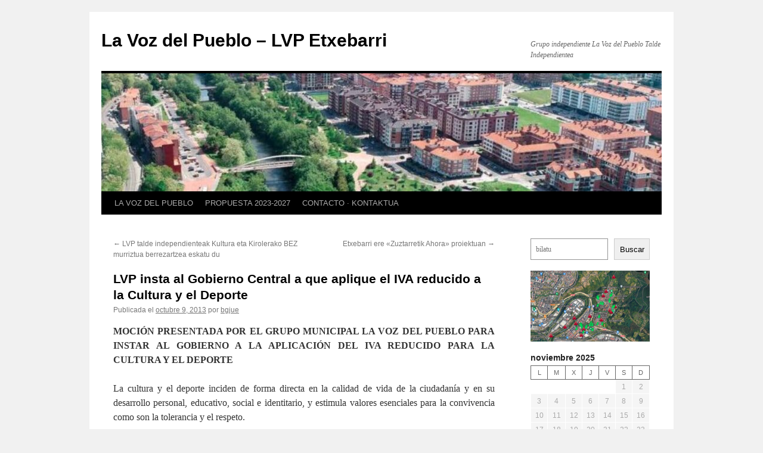

--- FILE ---
content_type: text/html; charset=UTF-8
request_url: https://lvpetxebarri.org/lvp-insta-al-gobierno-central-a-que-aplique-el-iva-reducido-a-la-cultura-y-el-deporte/
body_size: 12564
content:
<!DOCTYPE html>
<html lang="es">
<head>
<meta charset="UTF-8" />
<title>
LVP insta al Gobierno Central a que aplique el IVA reducido a la Cultura y el Deporte | La Voz del Pueblo &#8211; LVP Etxebarri	</title>
<link rel="profile" href="https://gmpg.org/xfn/11" />
<link rel="stylesheet" type="text/css" media="all" href="https://lvpetxebarri.org/wp-content/themes/twentyten/style.css?ver=20250415" />
<link rel="pingback" href="https://lvpetxebarri.org/xmlrpc.php">
<meta name='robots' content='max-image-preview:large' />
	<style>img:is([sizes="auto" i], [sizes^="auto," i]) { contain-intrinsic-size: 3000px 1500px }</style>
	<link rel="alternate" type="application/rss+xml" title="La Voz del Pueblo - LVP Etxebarri &raquo; Feed" href="https://lvpetxebarri.org/feed/" />
<link rel="alternate" type="application/rss+xml" title="La Voz del Pueblo - LVP Etxebarri &raquo; Feed de los comentarios" href="https://lvpetxebarri.org/comments/feed/" />
<link rel="alternate" type="application/rss+xml" title="La Voz del Pueblo - LVP Etxebarri &raquo; Comentario LVP insta al Gobierno Central a que aplique el IVA reducido a la Cultura y el Deporte del feed" href="https://lvpetxebarri.org/lvp-insta-al-gobierno-central-a-que-aplique-el-iva-reducido-a-la-cultura-y-el-deporte/feed/" />
<script type="text/javascript">
/* <![CDATA[ */
window._wpemojiSettings = {"baseUrl":"https:\/\/s.w.org\/images\/core\/emoji\/16.0.1\/72x72\/","ext":".png","svgUrl":"https:\/\/s.w.org\/images\/core\/emoji\/16.0.1\/svg\/","svgExt":".svg","source":{"concatemoji":"https:\/\/lvpetxebarri.org\/wp-includes\/js\/wp-emoji-release.min.js?ver=6.8.3"}};
/*! This file is auto-generated */
!function(s,n){var o,i,e;function c(e){try{var t={supportTests:e,timestamp:(new Date).valueOf()};sessionStorage.setItem(o,JSON.stringify(t))}catch(e){}}function p(e,t,n){e.clearRect(0,0,e.canvas.width,e.canvas.height),e.fillText(t,0,0);var t=new Uint32Array(e.getImageData(0,0,e.canvas.width,e.canvas.height).data),a=(e.clearRect(0,0,e.canvas.width,e.canvas.height),e.fillText(n,0,0),new Uint32Array(e.getImageData(0,0,e.canvas.width,e.canvas.height).data));return t.every(function(e,t){return e===a[t]})}function u(e,t){e.clearRect(0,0,e.canvas.width,e.canvas.height),e.fillText(t,0,0);for(var n=e.getImageData(16,16,1,1),a=0;a<n.data.length;a++)if(0!==n.data[a])return!1;return!0}function f(e,t,n,a){switch(t){case"flag":return n(e,"\ud83c\udff3\ufe0f\u200d\u26a7\ufe0f","\ud83c\udff3\ufe0f\u200b\u26a7\ufe0f")?!1:!n(e,"\ud83c\udde8\ud83c\uddf6","\ud83c\udde8\u200b\ud83c\uddf6")&&!n(e,"\ud83c\udff4\udb40\udc67\udb40\udc62\udb40\udc65\udb40\udc6e\udb40\udc67\udb40\udc7f","\ud83c\udff4\u200b\udb40\udc67\u200b\udb40\udc62\u200b\udb40\udc65\u200b\udb40\udc6e\u200b\udb40\udc67\u200b\udb40\udc7f");case"emoji":return!a(e,"\ud83e\udedf")}return!1}function g(e,t,n,a){var r="undefined"!=typeof WorkerGlobalScope&&self instanceof WorkerGlobalScope?new OffscreenCanvas(300,150):s.createElement("canvas"),o=r.getContext("2d",{willReadFrequently:!0}),i=(o.textBaseline="top",o.font="600 32px Arial",{});return e.forEach(function(e){i[e]=t(o,e,n,a)}),i}function t(e){var t=s.createElement("script");t.src=e,t.defer=!0,s.head.appendChild(t)}"undefined"!=typeof Promise&&(o="wpEmojiSettingsSupports",i=["flag","emoji"],n.supports={everything:!0,everythingExceptFlag:!0},e=new Promise(function(e){s.addEventListener("DOMContentLoaded",e,{once:!0})}),new Promise(function(t){var n=function(){try{var e=JSON.parse(sessionStorage.getItem(o));if("object"==typeof e&&"number"==typeof e.timestamp&&(new Date).valueOf()<e.timestamp+604800&&"object"==typeof e.supportTests)return e.supportTests}catch(e){}return null}();if(!n){if("undefined"!=typeof Worker&&"undefined"!=typeof OffscreenCanvas&&"undefined"!=typeof URL&&URL.createObjectURL&&"undefined"!=typeof Blob)try{var e="postMessage("+g.toString()+"("+[JSON.stringify(i),f.toString(),p.toString(),u.toString()].join(",")+"));",a=new Blob([e],{type:"text/javascript"}),r=new Worker(URL.createObjectURL(a),{name:"wpTestEmojiSupports"});return void(r.onmessage=function(e){c(n=e.data),r.terminate(),t(n)})}catch(e){}c(n=g(i,f,p,u))}t(n)}).then(function(e){for(var t in e)n.supports[t]=e[t],n.supports.everything=n.supports.everything&&n.supports[t],"flag"!==t&&(n.supports.everythingExceptFlag=n.supports.everythingExceptFlag&&n.supports[t]);n.supports.everythingExceptFlag=n.supports.everythingExceptFlag&&!n.supports.flag,n.DOMReady=!1,n.readyCallback=function(){n.DOMReady=!0}}).then(function(){return e}).then(function(){var e;n.supports.everything||(n.readyCallback(),(e=n.source||{}).concatemoji?t(e.concatemoji):e.wpemoji&&e.twemoji&&(t(e.twemoji),t(e.wpemoji)))}))}((window,document),window._wpemojiSettings);
/* ]]> */
</script>
<style id='wp-emoji-styles-inline-css' type='text/css'>

	img.wp-smiley, img.emoji {
		display: inline !important;
		border: none !important;
		box-shadow: none !important;
		height: 1em !important;
		width: 1em !important;
		margin: 0 0.07em !important;
		vertical-align: -0.1em !important;
		background: none !important;
		padding: 0 !important;
	}
</style>
<link rel='stylesheet' id='wp-block-library-css' href='https://lvpetxebarri.org/wp-includes/css/dist/block-library/style.min.css?ver=6.8.3' type='text/css' media='all' />
<style id='wp-block-library-theme-inline-css' type='text/css'>
.wp-block-audio :where(figcaption){color:#555;font-size:13px;text-align:center}.is-dark-theme .wp-block-audio :where(figcaption){color:#ffffffa6}.wp-block-audio{margin:0 0 1em}.wp-block-code{border:1px solid #ccc;border-radius:4px;font-family:Menlo,Consolas,monaco,monospace;padding:.8em 1em}.wp-block-embed :where(figcaption){color:#555;font-size:13px;text-align:center}.is-dark-theme .wp-block-embed :where(figcaption){color:#ffffffa6}.wp-block-embed{margin:0 0 1em}.blocks-gallery-caption{color:#555;font-size:13px;text-align:center}.is-dark-theme .blocks-gallery-caption{color:#ffffffa6}:root :where(.wp-block-image figcaption){color:#555;font-size:13px;text-align:center}.is-dark-theme :root :where(.wp-block-image figcaption){color:#ffffffa6}.wp-block-image{margin:0 0 1em}.wp-block-pullquote{border-bottom:4px solid;border-top:4px solid;color:currentColor;margin-bottom:1.75em}.wp-block-pullquote cite,.wp-block-pullquote footer,.wp-block-pullquote__citation{color:currentColor;font-size:.8125em;font-style:normal;text-transform:uppercase}.wp-block-quote{border-left:.25em solid;margin:0 0 1.75em;padding-left:1em}.wp-block-quote cite,.wp-block-quote footer{color:currentColor;font-size:.8125em;font-style:normal;position:relative}.wp-block-quote:where(.has-text-align-right){border-left:none;border-right:.25em solid;padding-left:0;padding-right:1em}.wp-block-quote:where(.has-text-align-center){border:none;padding-left:0}.wp-block-quote.is-large,.wp-block-quote.is-style-large,.wp-block-quote:where(.is-style-plain){border:none}.wp-block-search .wp-block-search__label{font-weight:700}.wp-block-search__button{border:1px solid #ccc;padding:.375em .625em}:where(.wp-block-group.has-background){padding:1.25em 2.375em}.wp-block-separator.has-css-opacity{opacity:.4}.wp-block-separator{border:none;border-bottom:2px solid;margin-left:auto;margin-right:auto}.wp-block-separator.has-alpha-channel-opacity{opacity:1}.wp-block-separator:not(.is-style-wide):not(.is-style-dots){width:100px}.wp-block-separator.has-background:not(.is-style-dots){border-bottom:none;height:1px}.wp-block-separator.has-background:not(.is-style-wide):not(.is-style-dots){height:2px}.wp-block-table{margin:0 0 1em}.wp-block-table td,.wp-block-table th{word-break:normal}.wp-block-table :where(figcaption){color:#555;font-size:13px;text-align:center}.is-dark-theme .wp-block-table :where(figcaption){color:#ffffffa6}.wp-block-video :where(figcaption){color:#555;font-size:13px;text-align:center}.is-dark-theme .wp-block-video :where(figcaption){color:#ffffffa6}.wp-block-video{margin:0 0 1em}:root :where(.wp-block-template-part.has-background){margin-bottom:0;margin-top:0;padding:1.25em 2.375em}
</style>
<style id='classic-theme-styles-inline-css' type='text/css'>
/*! This file is auto-generated */
.wp-block-button__link{color:#fff;background-color:#32373c;border-radius:9999px;box-shadow:none;text-decoration:none;padding:calc(.667em + 2px) calc(1.333em + 2px);font-size:1.125em}.wp-block-file__button{background:#32373c;color:#fff;text-decoration:none}
</style>
<style id='global-styles-inline-css' type='text/css'>
:root{--wp--preset--aspect-ratio--square: 1;--wp--preset--aspect-ratio--4-3: 4/3;--wp--preset--aspect-ratio--3-4: 3/4;--wp--preset--aspect-ratio--3-2: 3/2;--wp--preset--aspect-ratio--2-3: 2/3;--wp--preset--aspect-ratio--16-9: 16/9;--wp--preset--aspect-ratio--9-16: 9/16;--wp--preset--color--black: #000;--wp--preset--color--cyan-bluish-gray: #abb8c3;--wp--preset--color--white: #fff;--wp--preset--color--pale-pink: #f78da7;--wp--preset--color--vivid-red: #cf2e2e;--wp--preset--color--luminous-vivid-orange: #ff6900;--wp--preset--color--luminous-vivid-amber: #fcb900;--wp--preset--color--light-green-cyan: #7bdcb5;--wp--preset--color--vivid-green-cyan: #00d084;--wp--preset--color--pale-cyan-blue: #8ed1fc;--wp--preset--color--vivid-cyan-blue: #0693e3;--wp--preset--color--vivid-purple: #9b51e0;--wp--preset--color--blue: #0066cc;--wp--preset--color--medium-gray: #666;--wp--preset--color--light-gray: #f1f1f1;--wp--preset--gradient--vivid-cyan-blue-to-vivid-purple: linear-gradient(135deg,rgba(6,147,227,1) 0%,rgb(155,81,224) 100%);--wp--preset--gradient--light-green-cyan-to-vivid-green-cyan: linear-gradient(135deg,rgb(122,220,180) 0%,rgb(0,208,130) 100%);--wp--preset--gradient--luminous-vivid-amber-to-luminous-vivid-orange: linear-gradient(135deg,rgba(252,185,0,1) 0%,rgba(255,105,0,1) 100%);--wp--preset--gradient--luminous-vivid-orange-to-vivid-red: linear-gradient(135deg,rgba(255,105,0,1) 0%,rgb(207,46,46) 100%);--wp--preset--gradient--very-light-gray-to-cyan-bluish-gray: linear-gradient(135deg,rgb(238,238,238) 0%,rgb(169,184,195) 100%);--wp--preset--gradient--cool-to-warm-spectrum: linear-gradient(135deg,rgb(74,234,220) 0%,rgb(151,120,209) 20%,rgb(207,42,186) 40%,rgb(238,44,130) 60%,rgb(251,105,98) 80%,rgb(254,248,76) 100%);--wp--preset--gradient--blush-light-purple: linear-gradient(135deg,rgb(255,206,236) 0%,rgb(152,150,240) 100%);--wp--preset--gradient--blush-bordeaux: linear-gradient(135deg,rgb(254,205,165) 0%,rgb(254,45,45) 50%,rgb(107,0,62) 100%);--wp--preset--gradient--luminous-dusk: linear-gradient(135deg,rgb(255,203,112) 0%,rgb(199,81,192) 50%,rgb(65,88,208) 100%);--wp--preset--gradient--pale-ocean: linear-gradient(135deg,rgb(255,245,203) 0%,rgb(182,227,212) 50%,rgb(51,167,181) 100%);--wp--preset--gradient--electric-grass: linear-gradient(135deg,rgb(202,248,128) 0%,rgb(113,206,126) 100%);--wp--preset--gradient--midnight: linear-gradient(135deg,rgb(2,3,129) 0%,rgb(40,116,252) 100%);--wp--preset--font-size--small: 13px;--wp--preset--font-size--medium: 20px;--wp--preset--font-size--large: 36px;--wp--preset--font-size--x-large: 42px;--wp--preset--spacing--20: 0.44rem;--wp--preset--spacing--30: 0.67rem;--wp--preset--spacing--40: 1rem;--wp--preset--spacing--50: 1.5rem;--wp--preset--spacing--60: 2.25rem;--wp--preset--spacing--70: 3.38rem;--wp--preset--spacing--80: 5.06rem;--wp--preset--shadow--natural: 6px 6px 9px rgba(0, 0, 0, 0.2);--wp--preset--shadow--deep: 12px 12px 50px rgba(0, 0, 0, 0.4);--wp--preset--shadow--sharp: 6px 6px 0px rgba(0, 0, 0, 0.2);--wp--preset--shadow--outlined: 6px 6px 0px -3px rgba(255, 255, 255, 1), 6px 6px rgba(0, 0, 0, 1);--wp--preset--shadow--crisp: 6px 6px 0px rgba(0, 0, 0, 1);}:where(.is-layout-flex){gap: 0.5em;}:where(.is-layout-grid){gap: 0.5em;}body .is-layout-flex{display: flex;}.is-layout-flex{flex-wrap: wrap;align-items: center;}.is-layout-flex > :is(*, div){margin: 0;}body .is-layout-grid{display: grid;}.is-layout-grid > :is(*, div){margin: 0;}:where(.wp-block-columns.is-layout-flex){gap: 2em;}:where(.wp-block-columns.is-layout-grid){gap: 2em;}:where(.wp-block-post-template.is-layout-flex){gap: 1.25em;}:where(.wp-block-post-template.is-layout-grid){gap: 1.25em;}.has-black-color{color: var(--wp--preset--color--black) !important;}.has-cyan-bluish-gray-color{color: var(--wp--preset--color--cyan-bluish-gray) !important;}.has-white-color{color: var(--wp--preset--color--white) !important;}.has-pale-pink-color{color: var(--wp--preset--color--pale-pink) !important;}.has-vivid-red-color{color: var(--wp--preset--color--vivid-red) !important;}.has-luminous-vivid-orange-color{color: var(--wp--preset--color--luminous-vivid-orange) !important;}.has-luminous-vivid-amber-color{color: var(--wp--preset--color--luminous-vivid-amber) !important;}.has-light-green-cyan-color{color: var(--wp--preset--color--light-green-cyan) !important;}.has-vivid-green-cyan-color{color: var(--wp--preset--color--vivid-green-cyan) !important;}.has-pale-cyan-blue-color{color: var(--wp--preset--color--pale-cyan-blue) !important;}.has-vivid-cyan-blue-color{color: var(--wp--preset--color--vivid-cyan-blue) !important;}.has-vivid-purple-color{color: var(--wp--preset--color--vivid-purple) !important;}.has-black-background-color{background-color: var(--wp--preset--color--black) !important;}.has-cyan-bluish-gray-background-color{background-color: var(--wp--preset--color--cyan-bluish-gray) !important;}.has-white-background-color{background-color: var(--wp--preset--color--white) !important;}.has-pale-pink-background-color{background-color: var(--wp--preset--color--pale-pink) !important;}.has-vivid-red-background-color{background-color: var(--wp--preset--color--vivid-red) !important;}.has-luminous-vivid-orange-background-color{background-color: var(--wp--preset--color--luminous-vivid-orange) !important;}.has-luminous-vivid-amber-background-color{background-color: var(--wp--preset--color--luminous-vivid-amber) !important;}.has-light-green-cyan-background-color{background-color: var(--wp--preset--color--light-green-cyan) !important;}.has-vivid-green-cyan-background-color{background-color: var(--wp--preset--color--vivid-green-cyan) !important;}.has-pale-cyan-blue-background-color{background-color: var(--wp--preset--color--pale-cyan-blue) !important;}.has-vivid-cyan-blue-background-color{background-color: var(--wp--preset--color--vivid-cyan-blue) !important;}.has-vivid-purple-background-color{background-color: var(--wp--preset--color--vivid-purple) !important;}.has-black-border-color{border-color: var(--wp--preset--color--black) !important;}.has-cyan-bluish-gray-border-color{border-color: var(--wp--preset--color--cyan-bluish-gray) !important;}.has-white-border-color{border-color: var(--wp--preset--color--white) !important;}.has-pale-pink-border-color{border-color: var(--wp--preset--color--pale-pink) !important;}.has-vivid-red-border-color{border-color: var(--wp--preset--color--vivid-red) !important;}.has-luminous-vivid-orange-border-color{border-color: var(--wp--preset--color--luminous-vivid-orange) !important;}.has-luminous-vivid-amber-border-color{border-color: var(--wp--preset--color--luminous-vivid-amber) !important;}.has-light-green-cyan-border-color{border-color: var(--wp--preset--color--light-green-cyan) !important;}.has-vivid-green-cyan-border-color{border-color: var(--wp--preset--color--vivid-green-cyan) !important;}.has-pale-cyan-blue-border-color{border-color: var(--wp--preset--color--pale-cyan-blue) !important;}.has-vivid-cyan-blue-border-color{border-color: var(--wp--preset--color--vivid-cyan-blue) !important;}.has-vivid-purple-border-color{border-color: var(--wp--preset--color--vivid-purple) !important;}.has-vivid-cyan-blue-to-vivid-purple-gradient-background{background: var(--wp--preset--gradient--vivid-cyan-blue-to-vivid-purple) !important;}.has-light-green-cyan-to-vivid-green-cyan-gradient-background{background: var(--wp--preset--gradient--light-green-cyan-to-vivid-green-cyan) !important;}.has-luminous-vivid-amber-to-luminous-vivid-orange-gradient-background{background: var(--wp--preset--gradient--luminous-vivid-amber-to-luminous-vivid-orange) !important;}.has-luminous-vivid-orange-to-vivid-red-gradient-background{background: var(--wp--preset--gradient--luminous-vivid-orange-to-vivid-red) !important;}.has-very-light-gray-to-cyan-bluish-gray-gradient-background{background: var(--wp--preset--gradient--very-light-gray-to-cyan-bluish-gray) !important;}.has-cool-to-warm-spectrum-gradient-background{background: var(--wp--preset--gradient--cool-to-warm-spectrum) !important;}.has-blush-light-purple-gradient-background{background: var(--wp--preset--gradient--blush-light-purple) !important;}.has-blush-bordeaux-gradient-background{background: var(--wp--preset--gradient--blush-bordeaux) !important;}.has-luminous-dusk-gradient-background{background: var(--wp--preset--gradient--luminous-dusk) !important;}.has-pale-ocean-gradient-background{background: var(--wp--preset--gradient--pale-ocean) !important;}.has-electric-grass-gradient-background{background: var(--wp--preset--gradient--electric-grass) !important;}.has-midnight-gradient-background{background: var(--wp--preset--gradient--midnight) !important;}.has-small-font-size{font-size: var(--wp--preset--font-size--small) !important;}.has-medium-font-size{font-size: var(--wp--preset--font-size--medium) !important;}.has-large-font-size{font-size: var(--wp--preset--font-size--large) !important;}.has-x-large-font-size{font-size: var(--wp--preset--font-size--x-large) !important;}
:where(.wp-block-post-template.is-layout-flex){gap: 1.25em;}:where(.wp-block-post-template.is-layout-grid){gap: 1.25em;}
:where(.wp-block-columns.is-layout-flex){gap: 2em;}:where(.wp-block-columns.is-layout-grid){gap: 2em;}
:root :where(.wp-block-pullquote){font-size: 1.5em;line-height: 1.6;}
</style>
<link rel='stylesheet' id='twentyten-block-style-css' href='https://lvpetxebarri.org/wp-content/themes/twentyten/blocks.css?ver=20250220' type='text/css' media='all' />
<link rel="https://api.w.org/" href="https://lvpetxebarri.org/wp-json/" /><link rel="alternate" title="JSON" type="application/json" href="https://lvpetxebarri.org/wp-json/wp/v2/posts/590" /><link rel="EditURI" type="application/rsd+xml" title="RSD" href="https://lvpetxebarri.org/xmlrpc.php?rsd" />
<meta name="generator" content="WordPress 6.8.3" />
<link rel="canonical" href="https://lvpetxebarri.org/lvp-insta-al-gobierno-central-a-que-aplique-el-iva-reducido-a-la-cultura-y-el-deporte/" />
<link rel='shortlink' href='https://lvpetxebarri.org/?p=590' />
<link rel="alternate" title="oEmbed (JSON)" type="application/json+oembed" href="https://lvpetxebarri.org/wp-json/oembed/1.0/embed?url=https%3A%2F%2Flvpetxebarri.org%2Flvp-insta-al-gobierno-central-a-que-aplique-el-iva-reducido-a-la-cultura-y-el-deporte%2F" />
<link rel="alternate" title="oEmbed (XML)" type="text/xml+oembed" href="https://lvpetxebarri.org/wp-json/oembed/1.0/embed?url=https%3A%2F%2Flvpetxebarri.org%2Flvp-insta-al-gobierno-central-a-que-aplique-el-iva-reducido-a-la-cultura-y-el-deporte%2F&#038;format=xml" />
</head>

<body class="wp-singular post-template-default single single-post postid-590 single-format-standard wp-theme-twentyten">
<div id="wrapper" class="hfeed">
		<a href="#content" class="screen-reader-text skip-link">Saltar al contenido</a>
	<div id="header">
		<div id="masthead">
			<div id="branding" role="banner">
								<div id="site-title">
					<span>
											<a href="https://lvpetxebarri.org/" rel="home" >La Voz del Pueblo &#8211; LVP Etxebarri</a>
					</span>
				</div>
				<div id="site-description">Grupo independiente La Voz del Pueblo Talde Independientea</div>

				<img src="https://clientesbk.xyz/lvpetxebarri/wp-content/uploads/2023/01/cropped-cropped-cropped-portada-3.jpg" width="940" height="198" alt="La Voz del Pueblo &#8211; LVP Etxebarri" srcset="https://lvpetxebarri.org/wp-content/uploads/2023/01/cropped-cropped-cropped-portada-3.jpg 940w, https://lvpetxebarri.org/wp-content/uploads/2023/01/cropped-cropped-cropped-portada-3-300x63.jpg 300w, https://lvpetxebarri.org/wp-content/uploads/2023/01/cropped-cropped-cropped-portada-3-768x162.jpg 768w" sizes="(max-width: 940px) 100vw, 940px" decoding="async" fetchpriority="high" />			</div><!-- #branding -->

			<div id="access" role="navigation">
				<div class="menu-header"><ul id="menu-principal" class="menu"><li id="menu-item-2479" class="menu-item menu-item-type-post_type menu-item-object-page menu-item-has-children menu-item-2479"><a href="https://lvpetxebarri.org/la-voz-del-pueblo/">LA VOZ DEL PUEBLO</a>
<ul class="sub-menu">
	<li id="menu-item-2481" class="menu-item menu-item-type-post_type menu-item-object-page menu-item-2481"><a href="https://lvpetxebarri.org/la-voz-del-pueblo/quienes-somos/">¿Quiénes somos?</a></li>
	<li id="menu-item-2482" class="menu-item menu-item-type-post_type menu-item-object-page menu-item-2482"><a href="https://lvpetxebarri.org/la-voz-del-pueblo/nortzuk-gara/">Nortzuk gara?</a></li>
	<li id="menu-item-2483" class="menu-item menu-item-type-post_type menu-item-object-page menu-item-2483"><a href="https://lvpetxebarri.org/la-voz-del-pueblo/participa/">Participa</a></li>
	<li id="menu-item-2484" class="menu-item menu-item-type-post_type menu-item-object-page menu-item-2484"><a href="https://lvpetxebarri.org/la-voz-del-pueblo/parte-hartu/">Parte hartu</a></li>
</ul>
</li>
<li id="menu-item-2487" class="menu-item menu-item-type-post_type menu-item-object-page menu-item-has-children menu-item-2487"><a href="https://lvpetxebarri.org/propuesta-2023-2027/">PROPUESTA 2023-2027</a>
<ul class="sub-menu">
	<li id="menu-item-2485" class="menu-item menu-item-type-post_type menu-item-object-page menu-item-2485"><a href="https://lvpetxebarri.org/seguimiento-de-la-propuesta-de-trabajo/">Seguimiento &#8211; Jarraipena</a></li>
</ul>
</li>
<li id="menu-item-2480" class="menu-item menu-item-type-post_type menu-item-object-page menu-item-2480"><a href="https://lvpetxebarri.org/contacto-%c2%b7-kontaktua/">CONTACTO · KONTAKTUA</a></li>
</ul></div>			</div><!-- #access -->
		</div><!-- #masthead -->
	</div><!-- #header -->

	<div id="main">

		<div id="container">
			<div id="content" role="main">

			

				<div id="nav-above" class="navigation">
					<div class="nav-previous"><a href="https://lvpetxebarri.org/lvp-talde-independienteak-kultura-eta-kirolerako-bez-murriztua-berrezartzea-eskatu-du/" rel="prev"><span class="meta-nav">&larr;</span> LVP talde independienteak Kultura eta Kirolerako BEZ murriztua berrezartzea eskatu du</a></div>
					<div class="nav-next"><a href="https://lvpetxebarri.org/etxebarri-ere-zuztarretik-ahora-proiektuan/" rel="next">Etxebarri ere «Zuztarretik Ahora» proiektuan <span class="meta-nav">&rarr;</span></a></div>
				</div><!-- #nav-above -->

				<div id="post-590" class="post-590 post type-post status-publish format-standard hentry category-posicionamiento--jarrera">
					<h1 class="entry-title">LVP insta al Gobierno Central a que aplique el IVA reducido a la Cultura y el Deporte</h1>

					<div class="entry-meta">
						<span class="meta-prep meta-prep-author">Publicada el</span> <a href="https://lvpetxebarri.org/lvp-insta-al-gobierno-central-a-que-aplique-el-iva-reducido-a-la-cultura-y-el-deporte/" title="5:29 pm" rel="bookmark"><span class="entry-date">octubre 9, 2013</span></a> <span class="meta-sep">por</span> <span class="author vcard"><a class="url fn n" href="https://lvpetxebarri.org/author/bgjue/" title="Ver todas las entradas de bgjue">bgjue</a></span>					</div><!-- .entry-meta -->

					<div class="entry-content">
						<p style="text-align: justify;"><strong>MOCIÓN PRESENTADA POR EL GRUPO MUNICIPAL LA VOZ DEL PUEBLO PARA INSTAR AL GOBIERNO A LA APLICACIÓN DEL IVA REDUCIDO PARA LA CULTURA Y EL DEPORTE</strong><strong></strong></p>
<p style="text-align: justify;">La cultura y el deporte inciden de forma directa en la calidad de vida de la ciudadanía y en su desarrollo personal, educativo, social e identitario, y estimula valores esenciales para la convivencia como son la tolerancia y el respeto.</p>
<p style="text-align: justify;">Además se trata de <strong>derechos de tercera generación</strong> que deben ser tutelados y protegidos por los poderes públicos (Constitución Española art. 44 “Los poderes públicos promoverán y tutelarán el acceso a la cultura, a la que todos/as tienen derecho”).</p>
<p style="text-align: justify;"><span id="more-590"></span>En ese sentido, la <strong>administración se presenta como el sujeto garante del acceso, disfrute y participación de la ciudadanía en los ámbitos culturales y deportivos</strong>, protegiendo su desarrollo y poniendo a disposición de la ciudadanía los medios humanos, materiales y técnicos necesarios para el libre disfrute de los mismos.</p>
<p style="text-align: justify;">Asimismo, a <strong>nivel europeo</strong> se deben cumplir las directrices marcadas tanto en el ámbito cultural (Agenda Europea para la Cultura) como en el deportivo (Directrices de la actividad física de la Unión Europea).</p>
<p style="text-align: justify;">La <strong>Agenda Europea para la Cultura</strong> establece en el plan 2011-2014 una serie de acciones basadas en tres objetivos estratégicos a conseguir mediante la cooperación con las autoridades nacionales, el diálogo con el sector cultural y la integración de la cultura en otras políticas de la Unión Europea. Para ello define 3 acciones principales:</p>
<ul style="text-align: justify;">
<li>La promoción de la diversidad cultural y el diálogo intercultural.</li>
<li>La promoción de la cultura como catalizador de la creatividad en el marco del crecimiento, el empleo, la innovación y la competitividad.</li>
<li>La promoción de la cultura como un elemento vital de las relaciones internacionales.</li>
</ul>
<p style="text-align: justify;">Las <strong>Directrices de la actividad física de la UE</strong> conectan directamente la práctica deportiva con la salud y la mejora de la calidad de vida. No en vano, se apoya en numerosas recomendaciones de la Organización Mundial de la Salud (OMS) para conformar el informe. En él señala claramente el objetivo general que deben cumplir las autoridades públicas (estatales, regionales y locales) de <strong>«incrementar la participación de la sociedad en deporte de calidad en todos los segmentos de la sociedad».</strong></p>
<p style="text-align: justify;">En concreto apunta que «<strong>debe ser fácil acceder a las infraestructuras deportivas</strong> [&#8230;] esto incluye la construcción, renovación, modernización y mantenimiento de los equipamientos deportivos así como el uso de instalaciones deportivas gratuitas o de bajo precio. La financiación pública podría preferir, por ejemplo, la promoción de infraestructuras de «deporte para todos/as» antes que complejos deportivos de élite».</p>
<p style="text-align: justify;">El Gobierno Central no solo ha recortado subvenciones y ayudas a estos ámbitos ya «tocados» por la situación de crisis económica generalizada, sino que ha endurecido las condiciones impositivas de acceso a estos derechos, incluyéndolos dentro del IVA normalizado. Esto ha supuesto una subida del 13% en esos servicios (del 8% al 21%), convirtiéndolos en artículos de lujo.</p>
<p style="text-align: justify;">Tras un año de aplicación, distintas asociaciones y federaciones aportan datos e informes más que alarmantes.</p>
<p style="text-align: justify;">Por un lado, la Asociación de<strong> Promotores Musicales</strong> y la Asociación de Representantes Técnicos del <strong>Espectáculo</strong> (ARTE) ha presentado un informe en junio de 2013 sobre los primeros 6 meses de aplicación de la medida, con las siguientes conclusiones:</p>
<ul style="text-align: justify;">
<li>Reducción de un 24% de los ingresos en taquilla (en los tres primeros meses de 2013)</li>
<li>La recaudación neta por venta de entradas hasta el pasado 31 de marzo ha sufrido un descenso total del 27,51%, con un máximo en ese último mes del 42,19%.</li>
<li>El cierre del 25% de empresas del sector, perdiéndose 500 puestos de trabajo directos y miles de temporales e indirectos, y se han reducido salarios.</li>
<li>A nivel fiscal, el ejecutivo ha recaudado 8.996.913,99 euros con la subida del IVA al 21%, pero ha dejado de ingresar 11.759.740,91 euros en IRPF, Impuesto de Sociedades o Seguridad Social. Así pues, la recaudación fiscal del Estado ha caído un total de 2.762.826,92 euros, según el informe.</li>
</ul>
<p style="text-align: justify;">Por otro lado, los/as responsables de la Federación Estatal de Asociaciones de Empresas de <strong>Teatro y Danza</strong> (FAETEDA) han comparado la medida en sus primeros 4 meses de implantación con los datos del año anterior y constatan que el teatro ha perdido 1,8 millones de espectadores (un 31,43%), la recaudación neta ha disminuido un 33% y han desaparecido 600 puestos de trabajo directos.</p>
<p style="text-align: justify;">Los datos para el <strong>sector cinematográfico </strong>tampoco son buenos, con una disminución de taquilla de un 5,3% y una destrucción de empleo del 12,7% en el período comprendido entre septiembre de 2012 y marzo de 2013.</p>
<p style="text-align: justify;">Según el observatorio creado por la Federación Nacional de Empresarios de<strong> Instalaciones Deportivas </strong>(FNEID), se han perdido más de 12.500 empleos desde el cambio del tipo impositivo, lo que supone un 16,5% del total del sector.</p>
<p style="text-align: justify;">
<p style="text-align: justify;"><strong>Nuestro municipio, como el resto de entidades locales, no es ajeno a estas decisiones</strong>. El compromiso del Ayuntamiento de Etxebarri con las directrices europeas y su apuesta por el <strong>«deporte y cultura para todos/as»</strong> son palpables pero estas decisiones merman la capacidad de recursos para trabajar en esas políticas:</p>
<p style="text-align: justify;">&#8211;       El Área Sociocultural ha visto encarecidas las contrataciones de espectáculos artísticos.</p>
<p style="text-align: justify;">&#8211;    Las asociaciones y clubes del municipio se enfrentan a precios más caros en los suministros para realizar las mismas actividades.</p>
<p style="text-align: justify;">&#8211;    Las Comisiones de Fiestas han visto como contratar las orquestas y las actividades teatrales han mermado su presupuesto al tener que abordar precios más caros.</p>
<p style="text-align: justify;">&#8211;       Los/as usuarios/as del Polideportivo han visto como el precio de las actividades se ha encarecido un 13% y, sin embargo, los precios de los abonos anuales antes de impuestos son los mismos que en 2009.</p>
<p style="text-align: justify;">&#8211;      El canon que el Ayuntamiento abona a la empresa adjudicataria del Polideportivo Municipal se ha visto encarecido en un 13%, lo que supone unos 75.000 € anuales que, a su vez, no representan ningún beneficio para la empresa.</p>
<p style="text-align: justify;">Esta medida se entiende totalmente incoherente con respecto a las directrices europeas&#8230;</p>
<p style="text-align: justify;">&#8230;dificulta el acceso de la ciudadanía a la cultura y el deporte y, con ello, a la creación de una sociedad más activa, rica y diversa,</p>
<p style="text-align: justify;">&#8230;aumenta las desigualdades sociales,</p>
<p style="text-align: justify;">&#8230;y margina a amplios sectores de la población al restringir el acceso a la cultura y el deporte de las personas en peor situación económica.</p>
<p style="text-align: justify;"><strong> </strong></p>
<p style="text-align: justify;"><strong>Por todo lo anteriormente expuesto, el Grupo Municipal La Voz del Pueblo PROPONE que: </strong></p>
<ol style="text-align: justify;">
<li>El Pleno del Ayuntamiento de Etxebarri inste al Gobierno de España a tratar la Cultura y el Deporte como un sector estratégico y prioritario y a volver a clasificar estos dos derechos dentro del IVA reducido.</li>
<li> Dar traslado de este acuerdo para su toma en consideración al Gobierno de España, al Gobierno de la Comunidad Autónoma del País Vasco, a EUDEL y a la FEMP.</li>
</ol>
<p style="text-align: justify;" align="right"> En Etxebarri a 27 de septiembre de 2013</p>
											</div><!-- .entry-content -->

		
						<div class="entry-utility">
							Esta entrada fue publicada en <a href="https://lvpetxebarri.org/category/posicionamiento-%c2%b7-jarrera/" rel="category tag">Posicionamiento · Jarrera</a>. Guarda el <a href="https://lvpetxebarri.org/lvp-insta-al-gobierno-central-a-que-aplique-el-iva-reducido-a-la-cultura-y-el-deporte/" title="Enlace permanente a LVP insta al Gobierno Central a que aplique el IVA reducido a la Cultura y el Deporte" rel="bookmark">enlace permanente</a>.													</div><!-- .entry-utility -->
					</div><!-- #post-590 -->

					<div id="nav-below" class="navigation">
						<div class="nav-previous"><a href="https://lvpetxebarri.org/lvp-talde-independienteak-kultura-eta-kirolerako-bez-murriztua-berrezartzea-eskatu-du/" rel="prev"><span class="meta-nav">&larr;</span> LVP talde independienteak Kultura eta Kirolerako BEZ murriztua berrezartzea eskatu du</a></div>
						<div class="nav-next"><a href="https://lvpetxebarri.org/etxebarri-ere-zuztarretik-ahora-proiektuan/" rel="next">Etxebarri ere «Zuztarretik Ahora» proiektuan <span class="meta-nav">&rarr;</span></a></div>
					</div><!-- #nav-below -->

					
			<div id="comments">



	<div id="respond" class="comment-respond">
		<h3 id="reply-title" class="comment-reply-title">Deja una respuesta <small><a rel="nofollow" id="cancel-comment-reply-link" href="/lvp-insta-al-gobierno-central-a-que-aplique-el-iva-reducido-a-la-cultura-y-el-deporte/#respond" style="display:none;">Cancelar la respuesta</a></small></h3><form action="https://lvpetxebarri.org/wp-comments-post.php" method="post" id="commentform" class="comment-form"><p class="comment-notes"><span id="email-notes">Tu dirección de correo electrónico no será publicada.</span> <span class="required-field-message">Los campos obligatorios están marcados con <span class="required">*</span></span></p><p class="comment-form-comment"><label for="comment">Comentario <span class="required">*</span></label> <textarea id="comment" name="comment" cols="45" rows="8" maxlength="65525" required="required"></textarea></p><p class="comment-form-author"><label for="author">Nombre <span class="required">*</span></label> <input id="author" name="author" type="text" value="" size="30" maxlength="245" autocomplete="name" required="required" /></p>
<p class="comment-form-email"><label for="email">Correo electrónico <span class="required">*</span></label> <input id="email" name="email" type="text" value="" size="30" maxlength="100" aria-describedby="email-notes" autocomplete="email" required="required" /></p>
<p class="comment-form-url"><label for="url">Web</label> <input id="url" name="url" type="text" value="" size="30" maxlength="200" autocomplete="url" /></p>
<p class="comment-form-cookies-consent"><input id="wp-comment-cookies-consent" name="wp-comment-cookies-consent" type="checkbox" value="yes" /> <label for="wp-comment-cookies-consent">Guarda mi nombre, correo electrónico y web en este navegador para la próxima vez que comente.</label></p>
<p class="form-submit"><input name="submit" type="submit" id="submit" class="submit" value="Publicar el comentario" /> <input type='hidden' name='comment_post_ID' value='590' id='comment_post_ID' />
<input type='hidden' name='comment_parent' id='comment_parent' value='0' />
</p></form>	</div><!-- #respond -->
	
</div><!-- #comments -->

	
			</div><!-- #content -->
		</div><!-- #container -->


		<div id="primary" class="widget-area" role="complementary">
			<ul class="xoxo">

<li id="block-14" class="widget-container widget_block widget_search"><form role="search" method="get" action="https://lvpetxebarri.org/" class="wp-block-search__button-inside wp-block-search__text-button wp-block-search"    ><label class="wp-block-search__label screen-reader-text" for="wp-block-search__input-1" >Buscar</label><div class="wp-block-search__inside-wrapper " ><input class="wp-block-search__input" id="wp-block-search__input-1" placeholder="bilatu" value="" type="search" name="s" required /><button aria-label="Buscar" class="wp-block-search__button wp-element-button" type="submit" >Buscar</button></div></form></li><li id="block-20" class="widget-container widget_block widget_media_image">
<figure class="wp-block-image is-resized"><a href="https://drive.google.com/open?id=11C1Ah8UzHceUVDm29ruPKY8Zluc&amp;usp=sharing" target="_blank" rel="Seguimiento Legislatura - Legealdiaren Jarraipena"><img loading="lazy" decoding="async" src="https://clientesbk.xyz/lvpetxebarri/wp-content/uploads/2023/01/Captura-de-pantalla-2023-01-18-a-las-19.56.58.png" alt="" class="wp-image-3381" width="258" height="153" srcset="https://lvpetxebarri.org/wp-content/uploads/2023/01/Captura-de-pantalla-2023-01-18-a-las-19.56.58.png 893w, https://lvpetxebarri.org/wp-content/uploads/2023/01/Captura-de-pantalla-2023-01-18-a-las-19.56.58-300x178.png 300w, https://lvpetxebarri.org/wp-content/uploads/2023/01/Captura-de-pantalla-2023-01-18-a-las-19.56.58-768x456.png 768w" sizes="auto, (max-width: 258px) 100vw, 258px" /></a></figure>
</li><li id="block-12" class="widget-container widget_block widget_calendar"><div class="wp-block-calendar"><table id="wp-calendar" class="wp-calendar-table">
	<caption>noviembre 2025</caption>
	<thead>
	<tr>
		<th scope="col" aria-label="lunes">L</th>
		<th scope="col" aria-label="martes">M</th>
		<th scope="col" aria-label="miércoles">X</th>
		<th scope="col" aria-label="jueves">J</th>
		<th scope="col" aria-label="viernes">V</th>
		<th scope="col" aria-label="sábado">S</th>
		<th scope="col" aria-label="domingo">D</th>
	</tr>
	</thead>
	<tbody>
	<tr>
		<td colspan="5" class="pad">&nbsp;</td><td>1</td><td>2</td>
	</tr>
	<tr>
		<td>3</td><td>4</td><td>5</td><td>6</td><td>7</td><td>8</td><td id="today">9</td>
	</tr>
	<tr>
		<td>10</td><td>11</td><td>12</td><td>13</td><td>14</td><td>15</td><td>16</td>
	</tr>
	<tr>
		<td>17</td><td>18</td><td>19</td><td>20</td><td>21</td><td>22</td><td>23</td>
	</tr>
	<tr>
		<td>24</td><td>25</td><td>26</td><td>27</td><td>28</td><td>29</td><td>30</td>
	</tr>
	</tbody>
	</table><nav aria-label="Meses anteriores y posteriores" class="wp-calendar-nav">
		<span class="wp-calendar-nav-prev"><a href="https://lvpetxebarri.org/2025/06/">&laquo; Jun</a></span>
		<span class="pad">&nbsp;</span>
		<span class="wp-calendar-nav-next">&nbsp;</span>
	</nav></div></li><li id="block-21" class="widget-container widget_block widget_tag_cloud"><p class="is-style-default wp-block-tag-cloud"><a href="https://lvpetxebarri.org/tag/28m/" class="tag-cloud-link tag-link-517 tag-link-position-1" style="font-size: 11.77304964539pt;" aria-label="28M (11 elementos)">28M</a>
<a href="https://lvpetxebarri.org/tag/bizkaia/" class="tag-cloud-link tag-link-300 tag-link-position-2" style="font-size: 10.482269503546pt;" aria-label="bizkaia (8 elementos)">bizkaia</a>
<a href="https://lvpetxebarri.org/tag/compromiso/" class="tag-cloud-link tag-link-311 tag-link-position-3" style="font-size: 15.843971631206pt;" aria-label="compromiso (30 elementos)">compromiso</a>
<a href="https://lvpetxebarri.org/tag/covid/" class="tag-cloud-link tag-link-318 tag-link-position-4" style="font-size: 8pt;" aria-label="covid (4 elementos)">covid</a>
<a href="https://lvpetxebarri.org/tag/covid19/" class="tag-cloud-link tag-link-319 tag-link-position-5" style="font-size: 9.9858156028369pt;" aria-label="covid19 (7 elementos)">covid19</a>
<a href="https://lvpetxebarri.org/tag/educacion/" class="tag-cloud-link tag-link-328 tag-link-position-6" style="font-size: 8pt;" aria-label="educación (4 elementos)">educación</a>
<a href="https://lvpetxebarri.org/tag/elecciones/" class="tag-cloud-link tag-link-333 tag-link-position-7" style="font-size: 13.957446808511pt;" aria-label="elecciones (19 elementos)">elecciones</a>
<a href="https://lvpetxebarri.org/tag/elecciones2023/" class="tag-cloud-link tag-link-528 tag-link-position-8" style="font-size: 10.482269503546pt;" aria-label="elecciones2023 (8 elementos)">elecciones2023</a>
<a href="https://lvpetxebarri.org/tag/elecciones-municipales/" class="tag-cloud-link tag-link-336 tag-link-position-9" style="font-size: 9.4893617021277pt;" aria-label="elecciones municipales (6 elementos)">elecciones municipales</a>
<a href="https://lvpetxebarri.org/tag/etxebarri/" class="tag-cloud-link tag-link-348 tag-link-position-10" style="font-size: 22pt;" aria-label="etxebarri (129 elementos)">etxebarri</a>
<a href="https://lvpetxebarri.org/tag/etxebarri2020/" class="tag-cloud-link tag-link-349 tag-link-position-11" style="font-size: 15.248226950355pt;" aria-label="etxebarri2020 (26 elementos)">etxebarri2020</a>
<a href="https://lvpetxebarri.org/tag/etxebarribizi/" class="tag-cloud-link tag-link-350 tag-link-position-12" style="font-size: 20.014184397163pt;" aria-label="etxebarribizi (80 elementos)">etxebarribizi</a>
<a href="https://lvpetxebarri.org/tag/eudel/" class="tag-cloud-link tag-link-352 tag-link-position-13" style="font-size: 8.7943262411348pt;" aria-label="eudel (5 elementos)">eudel</a>
<a href="https://lvpetxebarri.org/tag/eutsietxebarri/" class="tag-cloud-link tag-link-356 tag-link-position-14" style="font-size: 8.7943262411348pt;" aria-label="eutsietxebarri (5 elementos)">eutsietxebarri</a>
<a href="https://lvpetxebarri.org/tag/galdakao/" class="tag-cloud-link tag-link-361 tag-link-position-15" style="font-size: 10.978723404255pt;" aria-label="galdakao (9 elementos)">galdakao</a>
<a href="https://lvpetxebarri.org/tag/hauteskundeak/" class="tag-cloud-link tag-link-369 tag-link-position-16" style="font-size: 12.964539007092pt;" aria-label="hauteskundeak (15 elementos)">hauteskundeak</a>
<a href="https://lvpetxebarri.org/tag/hauteskundeak2023/" class="tag-cloud-link tag-link-530 tag-link-position-17" style="font-size: 8pt;" aria-label="hauteskundeak2023 (4 elementos)">hauteskundeak2023</a>
<a href="https://lvpetxebarri.org/tag/herribarri/" class="tag-cloud-link tag-link-373 tag-link-position-18" style="font-size: 13.262411347518pt;" aria-label="herribarri (16 elementos)">herribarri</a>
<a href="https://lvpetxebarri.org/tag/independientes/" class="tag-cloud-link tag-link-386 tag-link-position-19" style="font-size: 8.7943262411348pt;" aria-label="independientes (5 elementos)">independientes</a>
<a href="https://lvpetxebarri.org/tag/konpromiso/" class="tag-cloud-link tag-link-397 tag-link-position-20" style="font-size: 15.446808510638pt;" aria-label="konpromiso (27 elementos)">konpromiso</a>
<a href="https://lvpetxebarri.org/tag/lanzadera/" class="tag-cloud-link tag-link-403 tag-link-position-21" style="font-size: 10.978723404255pt;" aria-label="lanzadera (9 elementos)">lanzadera</a>
<a href="https://lvpetxebarri.org/tag/la-voz-del-pueblo/" class="tag-cloud-link tag-link-401 tag-link-position-22" style="font-size: 10.482269503546pt;" aria-label="la voz del pueblo (8 elementos)">la voz del pueblo</a>
<a href="https://lvpetxebarri.org/tag/lvp/" class="tag-cloud-link tag-link-407 tag-link-position-23" style="font-size: 19.716312056738pt;" aria-label="lvp (75 elementos)">lvp</a>
<a href="https://lvpetxebarri.org/tag/lvp-taldea/" class="tag-cloud-link tag-link-408 tag-link-position-24" style="font-size: 8.7943262411348pt;" aria-label="lvp taldea (5 elementos)">lvp taldea</a>
<a href="https://lvpetxebarri.org/tag/m26/" class="tag-cloud-link tag-link-409 tag-link-position-25" style="font-size: 10.482269503546pt;" aria-label="M26 (8 elementos)">M26</a>
<a href="https://lvpetxebarri.org/tag/partaidetza/" class="tag-cloud-link tag-link-437 tag-link-position-26" style="font-size: 8.7943262411348pt;" aria-label="partaidetza (5 elementos)">partaidetza</a>
<a href="https://lvpetxebarri.org/tag/participacion/" class="tag-cloud-link tag-link-440 tag-link-position-27" style="font-size: 11.77304964539pt;" aria-label="participacion (11 elementos)">participacion</a>
<a href="https://lvpetxebarri.org/tag/prensa/" class="tag-cloud-link tag-link-449 tag-link-position-28" style="font-size: 8pt;" aria-label="prensa (4 elementos)">prensa</a>
<a href="https://lvpetxebarri.org/tag/udal-hauteskundeak/" class="tag-cloud-link tag-link-483 tag-link-position-29" style="font-size: 8.7943262411348pt;" aria-label="udal hauteskundeak (5 elementos)">udal hauteskundeak</a>
<a href="https://lvpetxebarri.org/tag/viveetxebarri/" class="tag-cloud-link tag-link-498 tag-link-position-30" style="font-size: 14.553191489362pt;" aria-label="viveetxebarri (22 elementos)">viveetxebarri</a></p></li><li id="block-23" class="widget-container widget_block">
<figure class="wp-block-embed is-type-rich is-provider-twitter wp-block-embed-twitter"><div class="wp-block-embed__wrapper">
<a class="twitter-timeline" data-width="640" data-height="960" data-dnt="true" href="https://twitter.com/LVPEtxebarri?ref_src=twsrc%5Etfw">Tweets by LVPEtxebarri</a><script async src="https://platform.twitter.com/widgets.js" charset="utf-8"></script>
</div></figure>
</li>			</ul>
		</div><!-- #primary .widget-area -->

	</div><!-- #main -->

	<div id="footer" role="contentinfo">
		<div id="colophon">



			<div id="site-info">
				<a href="https://lvpetxebarri.org/" rel="home">
					La Voz del Pueblo &#8211; LVP Etxebarri				</a>
							</div><!-- #site-info -->

			<div id="site-generator">
								<a href="https://es.wordpress.org/" class="imprint" title="Plataforma semántica de publicación personal">
					Funciona gracias a WordPress.				</a>
			</div><!-- #site-generator -->

		</div><!-- #colophon -->
	</div><!-- #footer -->

</div><!-- #wrapper -->

<script type="speculationrules">
{"prefetch":[{"source":"document","where":{"and":[{"href_matches":"\/*"},{"not":{"href_matches":["\/wp-*.php","\/wp-admin\/*","\/wp-content\/uploads\/*","\/wp-content\/*","\/wp-content\/plugins\/*","\/wp-content\/themes\/twentyten\/*","\/*\\?(.+)"]}},{"not":{"selector_matches":"a[rel~=\"nofollow\"]"}},{"not":{"selector_matches":".no-prefetch, .no-prefetch a"}}]},"eagerness":"conservative"}]}
</script>
<script type="text/javascript" src="https://lvpetxebarri.org/wp-includes/js/comment-reply.min.js?ver=6.8.3" id="comment-reply-js" async="async" data-wp-strategy="async"></script>
</body>
</html>
